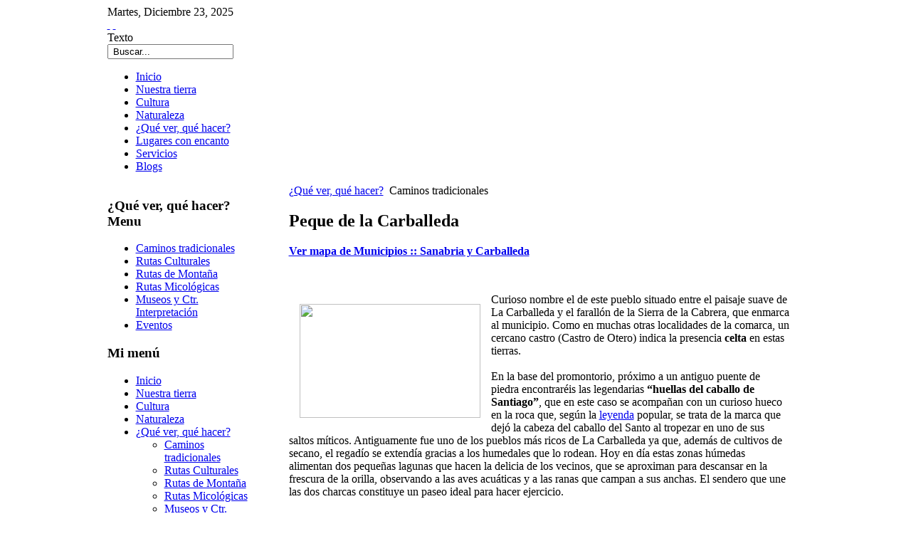

--- FILE ---
content_type: text/html; charset=utf-8
request_url: http://sanabriacarballeda.com/quever/caminos/218-peque?fontstyle=f-larger
body_size: 17458
content:

<!DOCTYPE html PUBLIC "-//W3C//DTD XHTML 1.0 Transitional//EN" "http://www.w3.org/TR/xhtml1/DTD/xhtml1-transitional.dtd">
<html xmlns="http://www.w3.org/1999/xhtml" xml:lang="es-es" lang="es-es" >
	<head>
		  <base href="http://sanabriacarballeda.com/quever/caminos/218-peque" />
  <meta http-equiv="content-type" content="text/html; charset=utf-8" />
  <meta name="robots" content="index, follow" />
  <meta name="keywords" content="Carballeda, Río, Estas, Encuentra, Para, Otero, Castro, Une, Piedra, Vecinos, Cuya, Chopos, Hoy, Dos, Caballo, Municipio, Tierras, Peque, Rivera, Situado, Fotos, Curioso, Aguas, Pueblo, Negro" />
  <meta name="title" content="Peque de la Carballeda" />
  <meta name="author" content="Administrator" />
  <meta name="description" content="Peque de la Carballeda Ver mapa de Municipios :: Sanabria y Carballeda Curioso nombre el de este pueblo situado entre el paisaje suave de La Carbal..." />
  <meta name="generator" content="JoomSEO by Phill Brown (http://www.joomseo.com)" />
  <title>Peque de la Carballeda | www.sanabriacarballeda.com</title>
  <link href="/templates/rt_affinity_j15/favicon.ico" rel="shortcut icon" type="image/x-icon" />
  <link rel="stylesheet" href="/plugins/system/rokbox/themes/light/rokbox-style.css" type="text/css" />
  <link rel="stylesheet" href="/templates/rt_affinity_j15/css/template.css" type="text/css" />
  <link rel="stylesheet" href="/templates/rt_affinity_j15/css/style6.css" type="text/css" />
  <link rel="stylesheet" href="/templates/rt_affinity_j15/css/typography.css" type="text/css" />
  <link rel="stylesheet" href="/templates/rt_affinity_j15/css/extras.css" type="text/css" />
  <link rel="stylesheet" href="/templates/system/css/system.css" type="text/css" />
  <link rel="stylesheet" href="/templates/system/css/general.css" type="text/css" />
  <link rel="stylesheet" href="/modules/mod_rokstories/tmpl/css/rokstories.css" type="text/css" />
  <style type="text/css">
    <!--

	div.wrapper { margin: 0 auto; width: 979px;padding:0;}
	#leftcol { width:210px;padding:0;float:left;}
	#rightcol { width:0px;padding:0;}
	#main-body { width:959px;padding:0;float:left;}
	#maincol { width:704px;padding:0;float:right;}
	#inset-block-left { width:0px;padding:0;}
	#inset-block-right { width:0px;padding:0;}
	#maincontent-block { margin-right:0px;margin-left:0px;}
    -->
  </style>
  <script type="text/javascript" src="/media/system/js/mootools.js"></script>
  <script type="text/javascript" src="/media/system/js/caption.js"></script>
  <script type="text/javascript" src="/plugins/system/rokbox/rokbox.js"></script>
  <script type="text/javascript" src="/plugins/system/rokbox/themes/light/rokbox-config.js"></script>
  <script type="text/javascript" src="/templates/rt_affinity_j15/js/rokfonts.js"></script>
  <script type="text/javascript" src="/templates/rt_affinity_j15/js/rokutils.js"></script>
  <script type="text/javascript" src="/templates/rt_affinity_j15/js/rokutils.inputs.js"></script>
  <script type="text/javascript" src="/templates/rt_affinity_j15/js/roksortable.js"></script>
  <script type="text/javascript" src="/modules/mod_rokstories/tmpl/js/rokstories.js"></script>
  <script type="text/javascript" src="/modules/mod_rokajaxsearch/js/rokajaxsearch.js"></script>
  <script type="text/javascript">
var rokboxPath = '/plugins/system/rokbox/';window.addEvent('domready', function() {
		var modules = ['side-mod','module','moduletable'];
		var header = ['h3'];
		RokBuildSpans(modules, header);
	});InputsExclusion.push('.content_vote','#login-module')var AffinitySettings = {};AffinitySettings.horizontal = {ghost: 1, ghostOpacity: 0.5, radius: 16};AffinitySettings.vertical = {ghost: 1, ghostOpacity: 0.6, radius: 20};AffinitySettings.modules = {ghost: 1, ghostOpacity: 0.6, radius: 16};
		window.addEvent('domready', function() {
			new RokStories('.feature-block', {
				'startElement': 0,
				'thumbsOpacity': 1,
				'mousetype': 'click',
				'autorun': 1,
				'delay': 5000,
				'startWidth': 'auto',
				'layout': 'layout2',
				'linkedImgs': 1,
				'showThumbs': 1,
				'fixedThumb': 1,
				'thumbLeftOffsets': {x: -40, y: -100},
				'thumbRightOffsets': {x: -30, y: -100}
			});
		});window.addEvent((window.webkit) ? 'load' : 'domready', function() {
				window.rokajaxsearch = new RokAjaxSearch({
					'results': 'Resultados',
					'close': '',
					'websearch': 0,
					'blogsearch': 0,
					'imagesearch': 0,
					'videosearch': 0,
					'imagesize': 'MEDIUM',
					'safesearch': 'MODERATE',
					'search': ' Buscar...',
					'readmore': 'Leer más',
					'noresults': ' Sin resultados',
					'advsearch': ' Búsqueda avanzada',
					'page': 'Página',
					'page_of': ' of',
					'searchlink': 'http://sanabriacarballeda.com/index.php?option=com_search&amp;view=search&amp;tmpl=component',
					'advsearchlink': 'http://sanabriacarballeda.com/index.php?option=com_search&amp;view=search',
					'uribase': 'http://sanabriacarballeda.com/',
					'limit': '10',
					'perpage': '3',
					'ordering': 'newest',
					'phrase': 'any',
					'hidedivs': '',
					'includelink': 1,
					'viewall': ' Ver todos los resultados',
					'estimated': ' estimated',
					'showestimated': 1,
					'showpagination': 1,
					'showcategory': 1,
					'showreadmore': 1,
					'showdescription': 1
				});
			});
  </script>
  <script language="JavaScript" type="text/javascript" src="/modules/mod_flashmod/mod_flashmod.js"></script>

			</head>
	<body id="ff-affinity" class="f-large style6 iehandle">
		<!--Begin Top Bar-->
				<div id="top-bar">
			<div class="wrapper">
				<div class="top-bar-padding">
					<div class="topbar-strip">
												<div class="date-block">
							<span class="date1">Martes</span>,
							<span class="date2">Diciembre</span>
							<span class="date3">23</span>,
							<span class="date4">2025</span>
						</div>
																		<div id="accessibility">
							<div id="buttons">
								<a href="http://sanabriacarballeda.com/quever/caminos/218-peque?fontstyle=f-larger" title="Aumentar fuente" class="large"><span class="button png">&nbsp;</span></a>
								<a href="http://sanabriacarballeda.com/quever/caminos/218-peque?fontstyle=f-smaller" title="Disminuir fuente" class="small"><span class="button png">&nbsp;</span></a>
							</div>
							<div class="textsizer-desc">Texto</div>
						</div>
																	</div>
														</div>
			</div>
		</div>
				<!--End Top Bar-->
		<!--Begin Header-->
		<div id="header">
			<div id="header-overlay">
				<div class="wrapper">
										<a href="/" id="logo" class="png"></a>
																<div class=" search:43">
		<div id="searchmod-surround">
			<div class="searchmod-top"></div>
			<div class="searchmod-main">
								<div id="searchmod">
					<div class="module">
						<form name="rokajaxsearch" id="rokajaxsearch" class="light" action="http://sanabriacarballeda.com/" method="get">
<div class="rokajaxsearch">
	<input id="roksearch_search_str" name="searchword" type="text" class="inputbox" value=" Buscar..." />
	<input type="hidden" name="searchphrase" value="any"/>
	<input type="hidden" name="limit" value="" />
	<input type="hidden" name="ordering" value="newest" />
	<input type="hidden" name="view" value="search" />
	<input type="hidden" name="Itemid" value="99999999" />
	<input type="hidden" name="option" value="com_search" />

	
	<div id="roksearch_results"></div>
</div>
<div id="rokajaxsearch_tmp" style="visibility:hidden;display:none;"></div>
</form>					</div>
				</div>
			</div>
		</div>
	</div>
	
									</div>
			</div>
		</div>
		<!--End Header-->
		<div id="page-bg"><div id="page-bg2">
			<div class="wrapper">
				<!--Begin Horizontal Menu-->
								<div id="horiz-menu" class="splitmenu"><div id="horiz-menu2"><div id="horiz-menu3">
									<ul class="menutop" >
			<li class="item1 " >
			<a class="topdaddy link" href="http://sanabriacarballeda.com/"  >
						<span>Inicio</span>
		</a>	
			
</li>	
			<li class="item123 parent " >
			<a class="topdaddy link" href="/tierra"  >
						<span>Nuestra tierra</span>
		</a>	
			
</li>	
			<li class="item130 parent " >
			<a class="topdaddy link" href="/cultura"  >
						<span>Cultura</span>
		</a>	
			
</li>	
			<li class="item140 parent " >
			<a class="topdaddy link" href="/natum"  >
						<span>Naturaleza</span>
		</a>	
			
</li>	
			<li class="item118 parent active " >
			<a class="topdaddy link" href="/quever"  >
						<span>¿Qué ver, qué hacer?</span>
		</a>	
			
</li>	
			<li class="item110 parent " >
			<a class="topdaddy link" href="/lugares-encanto"  >
						<span>Lugares con encanto</span>
		</a>	
			
</li>	
			<li class="item156 " >
			<a class="topdaddy link" href="/separador"  >
						<span>Servicios</span>
		</a>	
			
</li>	
			<li class="item161 " >
			<a class="topdaddy link" href="/dias"  >
						<span>Blogs</span>
		</a>	
			
</li>	
	</ul>
								<div class="clr"></div>
				</div></div></div>
								<!--End Horizontal Menu-->
				<div id="vertical-sort">
				<div id="section-row3" class="section-row"><div id="section-row3-inner">
			<div id="main-body-surround" class="spacer"><div id="main-body" class="spacing">
						<div class="module-light"><div class="body-surround-top"><div class="body-surround-top2"><div class="body-surround-top3"></div></div></div>
	<div class="body-surround"><div class="body-surround2"><div class="body-surround3">
							<div id="main-content"><div id="maincol">
			  						<div class="maincol-padding"><div id="breadcrumbs"><div id="breadcrumbs2"><div id="breadcrumbs3"><a href="/" id="breadcrumbs-home"></a><span class="breadcrumbs pathway">
<a href="/quever" class="pathway">¿Qué ver, qué hacer?</a> <img src="/templates/rt_affinity_j15/images/arrow.png" alt=""  /> <span class="no-link">Caminos tradicionales</span></span>
</div></div></div>
			  							<div class="bodycontent">
											<div class="mainbody-surround">
			   									<div id="maincontent-block">
													<div class="">
	<div id="page" class="full-article">
		
				<div class="article-rel-wrapper">
						<h2 class="contentheading">
				Peque de la Carballeda			</h2>
				 	</div>

		
		
		
		
		
		
		<p style="text-align: left;"><strong><a href="/images/stories/flash/mapaOK.swf" rel="rokbox[700 600]" title="Ver mapa de Municipios :: Sanabria y Carballeda">Ver mapa de Municipios :: Sanabria y Carballeda</a> </strong></p>
<br />
<p><span style="float:left ; margin: 15px;"><img src="/images/stories/rokstories/municipios/Peque001.jpg" border="0" width="254" height="160" /></span></p>
Curioso nombre el de este pueblo situado entre el paisaje suave de La Carballeda y el farallón de la Sierra de la Cabrera, que enmarca al municipio. Como en muchas otras localidades de la comarca, un cercano castro (Castro de Otero) indica la presencia <strong>celta </strong>en estas tierras.<br /><br /> 

En la base del promontorio, próximo a un antiguo puente de piedra encontraréis las legendarias <strong>“huellas del caballo de Santiago”</strong>, que en este caso se acompañan con un curioso hueco en la roca que, según la <a href="/index.php/cultura/patrimonio/cuentos" target="_blank">leyenda</a> popular, se trata de la marca que dejó la cabeza del caballo del Santo al tropezar en uno de sus saltos míticos. Antiguamente fue uno de los pueblos más ricos de La Carballeda ya que, además de cultivos de secano, el regadío se extendía gracias a los humedales que lo rodean. Hoy en día estas zonas húmedas alimentan dos pequeñas lagunas que hacen la delicia de los vecinos, que se aproximan para descansar en la frescura de la orilla, observando a las aves acuáticas y a las ranas que campan a sus anchas. El sendero que une las dos charcas constituye un paseo ideal para hacer ejercicio. <br /><br />Y es que el agua ha sido siempre seña de identidad de Peque: numerosas fuentes y manantiales surgen en los lugares más inesperados y el río de La Rivera une sus aguas allí con el Negro, lo que hizo que en tiempos el municipio llegara a contar con <strong>catorce molinos</strong>. El que hoy queda en pie se encuentra situado en un paraje idílico rodeado de vegetación silvestre, donde una presa de piedra detiene el fluir del río Negro creando un maravilloso estanque de oscuras aguas a cuya superficie se asoman coquetos los humeros y los chopos buscando su reflejo. A modo de <strong>piscina natural</strong>, los vecinos y visitantes disfrutan aquí de una zona de baños envidiable. <span style="float: right; margin-left: 20px;"><a href="/images/stories/galeria/municipios/Peque001.jpg" rel="rokbox[200 180](Lugares)" title="Nuestra tierra :: Municipios"><img class="album" src="/images/stories/vergaleria_p.png" alt="Nuestra tierra :: Municipios" /></a> <a href="/images/stories/galeria/municipios/Peque002.jpg" rel="rokbox[200 180](Lugares)" style="display: none;" title="Nuestra tierra :: Municipios"><img class="album" src="/images/stories/vergaleria_p.png" alt="Nuestra tierra :: Municipios" /></a> <a href="/images/stories/galeria/municipios/Peque003.jpg" rel="rokbox[200 180](Lugares)" style="display: none;" title="Nuestra tierra :: Municipios"><img class="album" src="/images/stories/vergaleria_p.png" alt="Nuestra tierra :: Municipios" /></a> <a href="/images/stories/galeria/municipios/Peque004.jpg" rel="rokbox[200 180](Lugares)" style="display: none;" title="Nuestra tierra :: Municipios"><img class="album" src="/images/stories/vergaleria_p.png" alt="Nuestra tierra :: Municipios" /></a> <a href="/images/stories/galeria/municipios/Peque005.jpg" rel="rokbox[200 180](Lugares)" style="display: none;" title="Nuestra tierra :: Municipios"><img class="album" src="/images/stories/vergaleria_p.png" alt="Nuestra tierra :: Municipios" /></a> <a href="/images/stories/galeria/municipios/Peque006.jpg" rel="rokbox[200 180](Lugares)" style="display: none;" title="Nuestra tierra :: Municipios"><img class="album" src="/images/stories/vergaleria_p.png" alt="Nuestra tierra :: Municipios" /></a> <a href="/images/stories/galeria/municipios/Peque007.jpg" rel="rokbox[200 180](Lugares)" style="display: none;" title="Nuestra tierra :: Municipios"><img class="album" src="/images/stories/vergaleria_p.png" alt="Nuestra tierra :: Municipios" /></a> <a href="/images/stories/galeria/municipios/Peque008.jpg" rel="rokbox[200 180](Lugares)" style="display: none;" title="Nuestra tierra :: Municipios"><img class="album" src="/images/stories/vergaleria_p.png" alt="Nuestra tierra :: Municipios" /></a> <a href="/images/stories/galeria/municipios/Peque009.jpg" rel="rokbox[200 180](Lugares)" style="display: none;" title="Nuestra tierra :: Municipios"><img class="album" src="/images/stories/vergaleria_p.png" alt="Nuestra tierra :: Municipios" /></a> </span><br /><br />En el otro extremo del pueblo, a orillas del río de La Rivera, un área recreativa con mesas y barbacoas os espera a la sombra amable de los chopos. <br /><br />Nos acercamos finalmente a la iglesia en cuya fachada aparece cincelada la figura de un animal que podría ser un lobo, todo un emblema de estas tierras carballesas. ¿Que dónde se encuentra? Bueno, esto es como la rana de la Universidad de Salamanca, tenéis que buscarlo vosotros solitos. <br /><br /><address>Fotos: Isabel Otero (excepto Galería de Fotos nº1)<br /></address>
			</div>
</div>
			   									</div>
												<div class="mainbody-tl"></div><div class="mainbody-tr"></div><div class="mainbody-bl"></div><div class="mainbody-br"></div>
											</div>
			  							</div><div id="mainmodules3" class="spacer w99"><div class="block full">	
		
	<div class=" main4:114">
		<div class="moduletable">
						<div class="module-header"><div class="module-header2"><div class="module-header3"><h3 class="module-title">Mapa caminos tradicionales </h3><div class="module-handle"></div></div></div></div>
						    <script language="JavaScript" type="text/javascript">
      <!-- 
      var MM_contentVersion = 6;
      var plugin = (navigator.mimeTypes && navigator.mimeTypes["application/x-shockwave-flash"]) ? navigator.mimeTypes["application/x-shockwave-flash"].enabledPlugin : 0;
      if ( plugin ) {
        var words = navigator.plugins["Shockwave Flash"].description.split(" ");
        for (var i = 0; i < words.length; ++i) {
          if (isNaN(parseInt(words[i])))
          continue;
          var MM_PluginVersion = words[i]; 
        }
        var MM_FlashCanPlay = MM_PluginVersion >= MM_contentVersion;
      } else if (navigator.userAgent && navigator.userAgent.indexOf("MSIE")>=0 && (navigator.appVersion.indexOf("Win") != -1)) {
        document.write('<SCR' + 'IPT LANGUAGE=VBScript\> \n'); //FS hide this from IE4.5 Mac by splitting the tag
        document.write('on error resume next \n');
        document.write('MM_FlashCanPlay = ( IsObject(CreateObject("ShockwaveFlash.ShockwaveFlash." & MM_contentVersion)))\n');
        document.write('</SCR' + 'IPT\> \n');
      }
      if ( MM_FlashCanPlay ) {
        AC_FL_RunContent('codebase','http://download.macromedia.com/pub/shockwave/cabs/flash/swflash.cab#version=8.0.22.0','width','700','height','500','src','/images/stories/flash/mapa_caminos4.swf','quality','high','wmode','transparent','pluginspage','http://www.macromedia.com/go/getflashplayer','movie','/images/stories/flash/mapa_caminos4.swf');      } else {
        document.write('');
      }
    //-->
    </script>
    <noscript><object classid="clsid:D27CDB6E-AE6D-11cf-96B8-444553540000" codebase="http://download.macromedia.com/pub/shockwave/cabs/flash/swflash.cab#version=8.0.22.0" width="700" height="500"> <param name="movie" value="/images/stories/flash/mapa_caminos4.swf"/> <param name="quality" value="high" /> <param name="wmode" value="transparent" /><embed src="/images/stories/flash/mapa_caminos4.swf" quality="high" pluginspage="http://www.macromedia.com/go/getflashplayer" type="application/x-shockwave-flash" width="700" height="500" wmode="transparent"></embed></object></noscript>		</div>
	</div>
		
		
	<div class=" main4:130">
		<div class="moduletable">
						<div class="module-header"><div class="module-header2"><div class="module-header3"><h3 class="module-title">Te puede interesar.... </h3><div class="module-handle"></div></div></div></div>
						<ul class="relateditems">
<li>
	<a href="/quever/caminos/119-perota">
				Camino de la Perota en Peque de la Carballeda</a>
</li>
<li>
	<a href="/quever/caminos/134-presa">
				Camino de la Presa del Caño. Peque</a>
</li>
</ul>		</div>
	</div>
	</div>
										</div>
			  						</div>
			  					</div>    
							</div>
									<div id="leftcol">
					                	<div id="leftcol-bg">				<div class=" left:0">
					<div class="side-mod">
						<div class="module-header"><div class="module-header2"><div class="module-header3"><h3 class="module-title">¿Qué ver, qué hacer? Menu</h3></div></div></div>
						<div class="module">
							<ul class="menu" >
			<li class="item119 active  coltop" id="current">
			<a class="link" href="/quever/caminos"  >
						<span>Caminos tradicionales</span>
		</a>	
			
</li>	
			<li class="item120 parent " >
			<a class="link" href="/quever/culturales"  >
						<span>Rutas Culturales</span>
		</a>	
			
</li>	
			<li class="item126 " >
			<a class="link" href="/quever/montana"  >
						<span>Rutas de Montaña</span>
		</a>	
			
</li>	
			<li class="item127 " >
			<a class="link" href="/quever/micol"  >
						<span>Rutas Micológicas</span>
		</a>	
			
</li>	
			<li class="item128 " >
			<a class="link" href="/quever/museos"  >
						<span>Museos y Ctr. Interpretación</span>
		</a>	
			
</li>	
			<li class="item129 " >
			<a class="link" href="/quever/eventos"  >
						<span>Eventos</span>
		</a>	
			
</li>	
	</ul>
						</div>
					</div>
				</div>
	    		
		
	<div class="_menu left:105">
		<div class="side-mod">
						<div class="module-header"><div class="module-header2"><div class="module-header3"><h3 class="module-title">Mi menú</h3></div></div></div>
						<div class="module">
				<ul class="menu"><li class="item1"><a href="http://sanabriacarballeda.com/"><span>Inicio</span></a></li><li class="parent  item123"><a href="/tierra" class="topdaddy"><span>Nuestra tierra</span></a></li><li class="parent  item130"><a href="/cultura" class="topdaddy"><span>Cultura</span></a></li><li class="parent  item140"><a href="/natum" class="topdaddy"><span>Naturaleza</span></a></li><li class="parent  active item118"><a href="/quever" class="topdaddy"><span>¿Qué ver, qué hacer?</span></a><ul><li id="current" class="active item119"><a href="/quever/caminos"><span>Caminos tradicionales</span></a></li><li class="parent item120"><a href="/quever/culturales" class="daddy"><span>Rutas Culturales</span></a></li><li class="item126"><a href="/quever/montana"><span>Rutas de Montaña</span></a></li><li class="item127"><a href="/quever/micol"><span>Rutas Micológicas</span></a></li><li class="item128"><a href="/quever/museos"><span>Museos y Ctr. Interpretación</span></a></li><li class="item129"><a href="/quever/eventos"><span>Eventos</span></a></li></ul></li><li class="parent  item110"><a href="/lugares-encanto" class="topdaddy"><span>Lugares con encanto</span></a></li><li class="item156"><a href="/separador"><span>Servicios</span></a></li><li class="item161"><a href="https://sanabriacarballeda.com/dias"><span>Blogs</span></a></li></ul>			</div>
		</div>
	</div>
	
					                	</div>
									</div></div></div></div><div class="body-surround-bottom"><div class="body-surround-bottom2"><div class="body-surround-bottom3"></div></div></div>
					</div>
					<div class="move-handle"></div>
				</div></div></div><div class="row-handle png" style="display: none;"></div></div><div id="section-row4" class="section-row">
			<div id="bottom-main">
				<div id="mainmodules4" class="spacer">
						<div class="block full" style="width: 959px;">
							<div class="module-light">
								<div id="row4-block1" class="row"><div class="move-handle"></div><div class="body-surround-top"><div class="body-surround-top2"><div class="body-surround-top3"></div></div></div>
	<div class="body-surround"><div class="body-surround2"><div class="body-surround3">	
		
	<div class="flush user4:112">
		<div class="moduletable">
						
<script type="text/javascript">
    RokStoriesImage.push('/images/stories/rokstories/ver/pueblaherre003.jpg');
		RokStoriesLinks.push('/quever/caminos/173-herrerias');
	    RokStoriesImage.push('/images/stories/rokstories/ver/Fresnoburro00006.jpg');
		RokStoriesLinks.push('/quever/caminos/167-burro');
	    RokStoriesImage.push('/images/stories/rokstories/ver/cobredillo00006.jpg');
		RokStoriesLinks.push('/quever/caminos/166-cobreros');
	    RokStoriesImage.push('/images/stories/rokstories/ver/pueblapuente002.jpg');
		RokStoriesLinks.push('/quever/caminos/165-puente');
	    RokStoriesImage.push('/images/stories/rokstories/ver/Chaguatriufe00002.jpg');
		RokStoriesLinks.push('/quever/caminos/164-castellanos');
	    RokStoriesImage.push('/images/stories/rokstories/ver/sotilimia003.jpg');
		RokStoriesLinks.push('/quever/caminos/163-sotillo');
	    RokStoriesImage.push('/images/stories/rokstories/ver/ptegalende00004.jpg');
		RokStoriesLinks.push('/quever/caminos/162-puente');
	    RokStoriesImage.push('/images/stories/rokstories/ver/otersubida00006.jpg');
		RokStoriesLinks.push('/quever/caminos/161-muelo');
	    RokStoriesImage.push('/images/stories/rokstories/ver/Fresnomoro00001.jpg');
		RokStoriesLinks.push('/quever/caminos/160-cama');
	    RokStoriesImage.push('/images/stories/rokstories/ver/requejorio003.jpg');
		RokStoriesLinks.push('/quever/caminos/159-rquejo');
	    RokStoriesImage.push('/images/stories/rokstories/ver/oteralrededor00006.jpg');
		RokStoriesLinks.push('/quever/caminos/158-muelo');
	    RokStoriesImage.push('/images/stories/rokstories/ver/hermicastan00002.jpg');
		RokStoriesLinks.push('/quever/caminos/157-castanos');
	    RokStoriesImage.push('/images/stories/rokstories/ver/galpedraz00003.jpg');
		RokStoriesLinks.push('/quever/caminos/156-pedrazales');
	    RokStoriesImage.push('/images/stories/rokstories/ver/muelaguas00001.jpg');
		RokStoriesLinks.push('/quever/caminos/155-aguas');
	    RokStoriesImage.push('/images/stories/rokstories/ver/Barjacurro00005.jpg');
		RokStoriesLinks.push('/quever/caminos/154-curro');
	    RokStoriesImage.push('/images/stories/rokstories/ver/muelario00001.jpg');
		RokStoriesLinks.push('/quever/caminos/153-molinos');
	    RokStoriesImage.push('/images/stories/rokstories/ver/cubofurada004.jpg');
		RokStoriesLinks.push('/quever/caminos/152-furada');
	    RokStoriesImage.push('/images/stories/rokstories/ver/sejasdornillas006.jpg');
		RokStoriesLinks.push('/quever/caminos/151-dormillas');
	    RokStoriesImage.push('/images/stories/rokstories/ver/villapelayo001.jpg');
		RokStoriesLinks.push('/quever/caminos/150-pelayo');
	    RokStoriesImage.push('/images/stories/rokstories/ver/Ferreracasta7.jpg');
		RokStoriesLinks.push('/quever/caminos/149-castanos');
	    RokStoriesImage.push('/images/stories/rokstories/ver/villardearroyo004.jpg');
		RokStoriesLinks.push('/quever/caminos/148-ciervas');
	    RokStoriesImage.push('/images/stories/rokstories/ver/villapias003.jpg');
		RokStoriesLinks.push('/quever/caminos/147-pias');
	    RokStoriesImage.push('/images/stories/rokstories/ver/portocancelos002.jpg');
		RokStoriesLinks.push('/quever/caminos/146-cancelos');
	    RokStoriesImage.push('/images/stories/rokstories/ver/villardeembalse003.jpg');
		RokStoriesLinks.push('/quever/caminos/145-villardeciervos');
	    RokStoriesImage.push('/images/stories/rokstories/ver/palaciosvime001.jpg');
		RokStoriesLinks.push('/quever/caminos/144-pisones');
	    RokStoriesImage.push('/images/stories/rokstories/ver/robledasjuan001.jpg');
		RokStoriesLinks.push('/quever/caminos/143-cervantes');
	    RokStoriesImage.push('/images/stories/rokstories/ver/vadosciprian003.jpg');
		RokStoriesLinks.push('/quever/caminos/142-vados');
	    RokStoriesImage.push('/images/stories/rokstories/ver/lubiacib00001.jpg');
		RokStoriesLinks.push('/quever/caminos/141-aciberos');
	    RokStoriesImage.push('/images/stories/rokstories/ver/cerdicolmen00004.jpg');
		RokStoriesLinks.push('/quever/caminos/140-cerdillo');
	    RokStoriesImage.push('/images/stories/rokstories/ver/rozasvilla001.jpg');
		RokStoriesLinks.push('/quever/caminos/139-villarino');
	    RokStoriesImage.push('/images/stories/rokstories/ver/rihonorraya001.jpg');
		RokStoriesLinks.push('/quever/caminos/138-raya');
	    RokStoriesImage.push('/images/stories/rokstories/ver/pequeacebral003.jpg');
		RokStoriesLinks.push('/quever/caminos/137-acebral');
	    RokStoriesImage.push('/images/stories/rokstories/ver/rosinosmora002.jpg');
		RokStoriesLinks.push('/quever/caminos/136-mora');
	    RokStoriesImage.push('/images/stories/rokstories/ver/cernalosera00003.jpg');
		RokStoriesLinks.push('/quever/caminos/135-losera');
	    RokStoriesImage.push('/images/stories/rokstories/ver/pequepresa003.jpg');
		RokStoriesLinks.push('/quever/caminos/134-presa');
	    RokStoriesImage.push('/images/stories/rokstories/ver/justcarrizR00006.jpg');
		RokStoriesLinks.push('/quever/caminos/133-refugio');
	    RokStoriesImage.push('/images/stories/rokstories/ver/Astuentrepenas00005.jpg');
		RokStoriesLinks.push('/quever/caminos/132-entrepenas');
	    RokStoriesImage.push('/images/stories/rokstories/ver/justcarriz00006.jpg');
		RokStoriesLinks.push('/quever/caminos/131-carrizoso');
	    RokStoriesImage.push('/images/stories/rokstories/ver/corralones00001.jpg');
		RokStoriesLinks.push('/quever/caminos/130-corralones');
	    RokStoriesImage.push('/images/stories/rokstories/ver/dornigramedo00001.jpg');
		RokStoriesLinks.push('/quever/caminos/129-dornillas');
	    RokStoriesImage.push('/images/stories/rokstories/ver/lansemora00001.jpg');
		RokStoriesLinks.push('/quever/caminos/128-lanseros');
	    RokStoriesImage.push('/images/stories/rokstories/ver/rioconanta001.jpg');
		RokStoriesLinks.push('/quever/caminos/127-rioconejos');
	    RokStoriesImage.push('/images/stories/rokstories/ver/molezuelas00004.jpg');
		RokStoriesLinks.push('/quever/caminos/126-molezuelas');
	    RokStoriesImage.push('/images/stories/rokstories/ver/pueblapedralba1.jpg');
		RokStoriesLinks.push('/quever/caminos/125-santiagolobeznos');
	    RokStoriesImage.push('/images/stories/rokstories/ver/mames4.jpg');
		RokStoriesLinks.push('/quever/caminos/124-mames');
	    RokStoriesImage.push('/images/stories/rokstories/ver/codesal4.jpg');
		RokStoriesLinks.push('/quever/caminos/123-codesal');
	    RokStoriesImage.push('/images/stories/rokstories/ver/castromil1.jpg');
		RokStoriesLinks.push('/quever/caminos/122-castromil');
	    RokStoriesImage.push('/images/stories/rokstories/ver/rionegroembalse4.jpg');
		RokStoriesLinks.push('/quever/caminos/121-embalserionegro');
	    RokStoriesImage.push('/images/stories/rokstories/ver/perolta6.jpg');
		RokStoriesLinks.push('/quever/caminos/119-perota');
	    RokStoriesImage.push('/images/stories/rokstories/ver/chanos3.jpg');
		RokStoriesLinks.push('/quever/caminos/117-chanos');
	</script>
<div class="rokstories-layout2">
	<div class="feature-block">
		<div class="image-container" style="float: left">
			<div class="image-full"></div>
			<div class="image-small">
			    			    <img src="/images/stories/rokstories/ver/pueblaherre003_thumb.jpg" class="feature-sub" alt="image" />
							    <img src="/images/stories/rokstories/ver/Fresnoburro00006_thumb.jpg" class="feature-sub" alt="image" />
							    <img src="/images/stories/rokstories/ver/cobredillo00006_thumb.jpg" class="feature-sub" alt="image" />
							    <img src="/images/stories/rokstories/ver/pueblapuente002_thumb.jpg" class="feature-sub" alt="image" />
							    <img src="/images/stories/rokstories/ver/Chaguatriufe00002_thumb.jpg" class="feature-sub" alt="image" />
							    <img src="/images/stories/rokstories/ver/sotilimia003_thumb.jpg" class="feature-sub" alt="image" />
							    <img src="/images/stories/rokstories/ver/ptegalende00004_thumb.jpg" class="feature-sub" alt="image" />
							    <img src="/images/stories/rokstories/ver/otersubida00006_thumb.jpg" class="feature-sub" alt="image" />
							    <img src="/images/stories/rokstories/ver/Fresnomoro00001_thumb.jpg" class="feature-sub" alt="image" />
							    <img src="/images/stories/rokstories/ver/requejorio003_thumb.jpg" class="feature-sub" alt="image" />
							    <img src="/images/stories/rokstories/ver/oteralrededor00006_thumb.jpg" class="feature-sub" alt="image" />
							    <img src="/images/stories/rokstories/ver/hermicastan00002_thumb.jpg" class="feature-sub" alt="image" />
							    <img src="/images/stories/rokstories/ver/galpedraz00003_thumb.jpg" class="feature-sub" alt="image" />
							    <img src="/images/stories/rokstories/ver/muelaguas00001_thumb.jpg" class="feature-sub" alt="image" />
							    <img src="/images/stories/rokstories/ver/Barjacurro00005_thumb.jpg" class="feature-sub" alt="image" />
							    <img src="/images/stories/rokstories/ver/muelario00001_thumb.jpg" class="feature-sub" alt="image" />
							    <img src="/images/stories/rokstories/ver/cubofurada004_thumb.jpg" class="feature-sub" alt="image" />
							    <img src="/images/stories/rokstories/ver/sejasdornillas006_thumb.jpg" class="feature-sub" alt="image" />
							    <img src="/images/stories/rokstories/ver/villapelayo001_thumb.jpg" class="feature-sub" alt="image" />
							    <img src="/images/stories/rokstories/ver/Ferreracasta7_thumb.jpg" class="feature-sub" alt="image" />
							    <img src="/images/stories/rokstories/ver/villardearroyo004_thumb.jpg" class="feature-sub" alt="image" />
							    <img src="/images/stories/rokstories/ver/villapias003_thumb.jpg" class="feature-sub" alt="image" />
							    <img src="/images/stories/rokstories/ver/portocancelos002_thumb.jpg" class="feature-sub" alt="image" />
							    <img src="/images/stories/rokstories/ver/villardeembalse003_thumb.jpg" class="feature-sub" alt="image" />
							    <img src="/images/stories/rokstories/ver/palaciosvime001_thumb.jpg" class="feature-sub" alt="image" />
							    <img src="/images/stories/rokstories/ver/robledasjuan001_thumb.jpg" class="feature-sub" alt="image" />
							    <img src="/images/stories/rokstories/ver/vadosciprian003_thumb.jpg" class="feature-sub" alt="image" />
							    <img src="/images/stories/rokstories/ver/lubiacib00001_thumb.jpg" class="feature-sub" alt="image" />
							    <img src="/images/stories/rokstories/ver/cerdicolmen00004_thumb.jpg" class="feature-sub" alt="image" />
							    <img src="/images/stories/rokstories/ver/rozasvilla001_thumb.jpg" class="feature-sub" alt="image" />
							    <img src="/images/stories/rokstories/ver/rihonorraya001_thumb.jpg" class="feature-sub" alt="image" />
							    <img src="/images/stories/rokstories/ver/pequeacebral003_thumb.jpg" class="feature-sub" alt="image" />
							    <img src="/images/stories/rokstories/ver/rosinosmora002_thumb.jpg" class="feature-sub" alt="image" />
							    <img src="/images/stories/rokstories/ver/cernalosera00003_thumb.jpg" class="feature-sub" alt="image" />
							    <img src="/images/stories/rokstories/ver/pequepresa003_thumb.jpg" class="feature-sub" alt="image" />
							    <img src="/images/stories/rokstories/ver/justcarrizR00006_thumb.jpg" class="feature-sub" alt="image" />
							    <img src="/images/stories/rokstories/ver/Astuentrepenas00005_thumb.jpg" class="feature-sub" alt="image" />
							    <img src="/images/stories/rokstories/ver/justcarriz00006_thumb.jpg" class="feature-sub" alt="image" />
							    <img src="/images/stories/rokstories/ver/corralones00001_thumb.jpg" class="feature-sub" alt="image" />
							    <img src="/images/stories/rokstories/ver/dornigramedo00001_thumb.jpg" class="feature-sub" alt="image" />
							    <img src="/images/stories/rokstories/ver/lansemora00001_thumb.jpg" class="feature-sub" alt="image" />
							    <img src="/images/stories/rokstories/ver/rioconanta001_thumb.jpg" class="feature-sub" alt="image" />
							    <img src="/images/stories/rokstories/ver/molezuelas00004_thumb.jpg" class="feature-sub" alt="image" />
							    <img src="/images/stories/rokstories/ver/pueblapedralba1_thumb.jpg" class="feature-sub" alt="image" />
							    <img src="/images/stories/rokstories/ver/mames4_thumb.jpg" class="feature-sub" alt="image" />
							    <img src="/images/stories/rokstories/ver/codesal4_thumb.jpg" class="feature-sub" alt="image" />
							    <img src="/images/stories/rokstories/ver/castromil1_thumb.jpg" class="feature-sub" alt="image" />
							    <img src="/images/stories/rokstories/ver/rionegroembalse4_thumb.jpg" class="feature-sub" alt="image" />
							    <img src="/images/stories/rokstories/ver/perolta6_thumb.jpg" class="feature-sub" alt="image" />
							    <img src="/images/stories/rokstories/ver/chanos3_thumb.jpg" class="feature-sub" alt="image" />
							</div>
							<div class="feature-block-tl"></div>
				<div class="feature-block-tr"></div>
				<div class="feature-block-bl"></div>
				<div class="feature-block-br"></div>
				<div class="feature-arrow-r"></div>
				<div class="feature-arrow-l"></div>
				
				<div class="labels-title">
																																																																																																																																																																																																																																																																																																																																																																																																																																																																																																																																																																															</div>
					</div>
		<div class="desc-container">
		    	        
			<div class="description feature-pad">
									<span class="feature-title">Camino de las Herrerías. Puebla de Sanabria</span>
											
									<span class="feature-desc"><a href="/images/stories/flash/mapa_caminos4.swf" rel="rokbox[700 600]" title="Clic sobre el municipio para ver sus caminos :: Selecione un camino para ver en detalle ">Ver mapa de Municipios :: Caminos tradicionales </a> 
<br />
<a href="/index.php/quever/caminos/173-herrerias" title="Ver camino"></a>
Sencilla ruta en las inmediaciones de Puebla de Sanabria, ideal en otoño para los amantes de la micología.<br />
</span>
						    
									<div class="clr"></div><div class="readon-wrap1"><div class="readon1-l"></div><a href="/quever/caminos/173-herrerias" class="readon-main"><span class="readon1-m"><span class="readon1-r">Leer toda la historia</span></span></a></div><div class="clr"></div>
							</div>
	        	        
			<div class="description feature-pad">
									<span class="feature-title">Camino tradicional del Castro del Burro</span>
											
									<span class="feature-desc"><a href="/images/stories/flash/mapa_caminos4.swf" rel="rokbox[700 600]" title="Clic sobre el municipio para ver sus caminos :: Selecione un camino para ver en detalle ">Ver mapa de Municipios :: Caminos tradicionales </a> 
<br />
<a href="/index.php/quever/caminos/167-burro" title="Ver camino"></a>
Este es un precioso paseo para realizar con niños: prácticamente sin desnivel y de corto recorrido. En otoño y primavera el bosque os regalará sus mejores colores y si vais en un día cálido de verano, poco antes de llegar al castro os encontraréis con una pequeña playa sobre el embalse en la que pegaros un chapuzón.<br />
</span>
						    
									<div class="clr"></div><div class="readon-wrap1"><div class="readon1-l"></div><a href="/quever/caminos/167-burro" class="readon-main"><span class="readon1-m"><span class="readon1-r">Leer toda la historia</span></span></a></div><div class="clr"></div>
							</div>
	        	        
			<div class="description feature-pad">
									<span class="feature-title">Cobreros - Avedillo - Sta. Colomba - San Miguel</span>
											
									<span class="feature-desc"><a href="/images/stories/flash/mapa_caminos4.swf" rel="rokbox[700 600]" title="Clic sobre el municipio para ver sus caminos :: Selecione un camino para ver en detalle ">Ver mapa de Municipios :: Caminos tradicionales </a> 
<br />
<a href="/index.php/quever/caminos/166-cobreros" title="Ver camino"></a>
Camino entre distintos pueblos del municipio de Cobreros, situados en el entorno del arroyo de la Mondeira. Robledales, vegetación de ribera y posibilidad de encuentros con corzos, cigüeñas, etc.<br />
</span>
						    
									<div class="clr"></div><div class="readon-wrap1"><div class="readon1-l"></div><a href="/quever/caminos/166-cobreros" class="readon-main"><span class="readon1-m"><span class="readon1-r">Leer toda la historia</span></span></a></div><div class="clr"></div>
							</div>
	        	        
			<div class="description feature-pad">
									<span class="feature-title">El Puente - Puebla de Sanabria</span>
											
									<span class="feature-desc"><a href="/images/stories/flash/mapa_caminos4.swf" rel="rokbox[700 600]" title="Clic sobre el municipio para ver sus caminos :: Selecione un camino para ver en detalle ">Ver mapa de Municipios :: Caminos tradicionales </a> 
<br />
<a href="/index.php/quever/caminos/165-puente" title="Ver camino"></a>
Caminante no hay camino, se hace camino al andar. Preciosos versos, ¿verdad? Pues vamos a ponerlos en práctica. La ruta que os proponemos une el Puente con Puebla de Sanabria, un camino usado tradicionalmente para ir al mercado y que separaremos en dos trayectos de distinta dificultad que se unen en Puebla.<br />
</span>
						    
									<div class="clr"></div><div class="readon-wrap1"><div class="readon1-l"></div><a href="/quever/caminos/165-puente" class="readon-main"><span class="readon1-m"><span class="readon1-r">Leer toda la historia</span></span></a></div><div class="clr"></div>
							</div>
	        	        
			<div class="description feature-pad">
									<span class="feature-title">Castellanos - Chaguaceda - Triufé</span>
											
									<span class="feature-desc"><a href="/images/stories/flash/mapa_caminos4.swf" rel="rokbox[700 600]" title="Clic sobre el municipio para ver sus caminos :: Selecione un camino para ver en detalle ">Ver mapa de Municipios :: Caminos tradicionales </a> 
<br />
<a href="/index.php/quever/caminos/164-castellanos" title="Ver camino"></a>
Esta es una ruta de relieve suave, fácil de recorrer y además cuenta con un aliciente especial: aproximadamente a mitad del camino encontraremos un área recreativa en el monte con bancos, mesas y una espectacular piscina construida en piedra y alimentada por el agua del cercano arroyo Manzanal; ideal para descansar, merendar y darse un delicioso baño en plena naturaleza.<br />
</span>
						    
									<div class="clr"></div><div class="readon-wrap1"><div class="readon1-l"></div><a href="/quever/caminos/164-castellanos" class="readon-main"><span class="readon1-m"><span class="readon1-r">Leer toda la historia</span></span></a></div><div class="clr"></div>
							</div>
	        	        
			<div class="description feature-pad">
									<span class="feature-title">Sotillo - Limianos - Cordel - San Román</span>
											
									<span class="feature-desc"><a href="/images/stories/flash/mapa_caminos4.swf" rel="rokbox[700 600]" title="Clic sobre el municipio para ver sus caminos :: Selecione un camino para ver en detalle ">Ver mapa de Municipios :: Caminos tradicionales </a> 
<br />
<a href="/index.php/quever/caminos/163-sotillo" title="Ver camino"></a>
Amable camino entre distintos pueblos del Valle del Truchas, con abundante arbolado y verdes prados. Nos permite admirar muestras de arquitectura tradicional, sendas históricas como el Cordel Sanabrés y árboles monumentales como el castaño de San Román.<br />
</span>
						    
									<div class="clr"></div><div class="readon-wrap1"><div class="readon1-l"></div><a href="/quever/caminos/163-sotillo" class="readon-main"><span class="readon1-m"><span class="readon1-r">Leer toda la historia</span></span></a></div><div class="clr"></div>
							</div>
	        	        
			<div class="description feature-pad">
									<span class="feature-title">El Puente - Galende - Rabanillo - Casa del parque</span>
											
									<span class="feature-desc"><a href="/images/stories/flash/mapa_caminos4.swf" rel="rokbox[700 600]" title="Clic sobre el municipio para ver sus caminos :: Selecione un camino para ver en detalle ">Ver mapa de Municipios :: Caminos tradicionales </a> 
<br />
<a href="/index.php/quever/caminos/162-puente" title="Ver camino"></a>
Itinerario entre distintos pueblos del municipio de Galende, con la posibilidad de elegir variaciones para adaptar el camino a nuestro gusto.<br />
</span>
						    
									<div class="clr"></div><div class="readon-wrap1"><div class="readon1-l"></div><a href="/quever/caminos/162-puente" class="readon-main"><span class="readon1-m"><span class="readon1-r">Leer toda la historia</span></span></a></div><div class="clr"></div>
							</div>
	        	        
			<div class="description feature-pad">
									<span class="feature-title">Subida al Muelo de Otero de Bodas</span>
											
									<span class="feature-desc"><a href="/images/stories/flash/mapa_caminos4.swf" rel="rokbox[700 600]" title="Clic sobre el municipio para ver sus caminos :: Selecione un camino para ver en detalle ">Ver mapa de Municipios :: Caminos tradicionales </a> 
<br />
<a href="/index.php/quever/caminos/161-muelo" title="Ver camino"></a>
Ascensión a una atalaya natural desde la que se divisan la Sierra de la Culebra, el noroeste de la comarca de La Carballeda y el paisaje suave y cultivado de Los Valles de Benavente. La mala noticia de esta ruta es que es bastante empinada pero se compensa con las buenas: la ascensión es corta (1,5 km.), el camino casi hasta la cima es ancho y bien marcado, en las peñas de la cumbre os encontraréis con un petroglifo de probable origen celta y finalmente las vistas desde arriba son magníficas.<br />
</span>
						    
									<div class="clr"></div><div class="readon-wrap1"><div class="readon1-l"></div><a href="/quever/caminos/161-muelo" class="readon-main"><span class="readon1-m"><span class="readon1-r">Leer toda la historia</span></span></a></div><div class="clr"></div>
							</div>
	        	        
			<div class="description feature-pad">
									<span class="feature-title">La Cama de los Moros en Fresno de la Carballeda</span>
											
									<span class="feature-desc"><a href="/images/stories/flash/mapa_caminos4.swf" rel="rokbox[700 600]" title="Clic sobre el municipio para ver sus caminos :: Selecione un camino para ver en detalle ">Ver mapa de Municipios :: Caminos tradicionales </a> 
<br />
<a href="/index.php/quever/caminos/160-cama" title="Ver camino"></a>
Esta es una ruta cortita, completamente llana y perfecta para ir en familia. El camino discurre por una pradera salpicada de brezos, jaras y robles, pudiendo contemplar a nuestra izquierda la Sierra de la Culebra y a la derecha, más lejana, la de La Cabrera, que nos separa de la provincia de León. Lo mejor de la ruta, la sorpresa, se queda para el final.<br />
</span>
						    
									<div class="clr"></div><div class="readon-wrap1"><div class="readon1-l"></div><a href="/quever/caminos/160-cama" class="readon-main"><span class="readon1-m"><span class="readon1-r">Leer toda la historia</span></span></a></div><div class="clr"></div>
							</div>
	        	        
			<div class="description feature-pad">
									<span class="feature-title">Paseo por el río en Requejo</span>
											
									<span class="feature-desc"><a href="/images/stories/flash/mapa_caminos4.swf" rel="rokbox[700 600]" title="Clic sobre el municipio para ver sus caminos :: Selecione un camino para ver en detalle ">Ver mapa de Municipios :: Caminos tradicionales </a> 
<br />
<a href="/index.php/quever/caminos/159-rquejo" title="Ver camino"></a>
Nuestro paseo se inicia en el área recreativa de Requejo. Tendremos que cruzar el río Castro dejándolo a mano izquierda. Nuestros compañeros de viaje serán el rumor del agua, el canto de los pájaros y el sonido de las hojas mecidas por el viento.
 
</span>
						    
									<div class="clr"></div><div class="readon-wrap1"><div class="readon1-l"></div><a href="/quever/caminos/159-rquejo" class="readon-main"><span class="readon1-m"><span class="readon1-r">Leer toda la historia</span></span></a></div><div class="clr"></div>
							</div>
	        	        
			<div class="description feature-pad">
									<span class="feature-title">Alrededor del Muelo</span>
											
									<span class="feature-desc"><a href="/images/stories/flash/mapa_caminos4.swf" rel="rokbox[700 600]" title="Clic sobre el municipio para ver sus caminos :: Selecione un camino para ver en detalle ">Ver mapa de Municipios :: Caminos tradicionales </a> 
<br />
<a href="/index.php/quever/caminos/158-muelo" title="Ver camino"></a>
Ruta prácticamente llana que rodea el Muelo de Otero de Bodas por su base, de muy fácil recorrido.
 
</span>
						    
									<div class="clr"></div><div class="readon-wrap1"><div class="readon1-l"></div><a href="/quever/caminos/158-muelo" class="readon-main"><span class="readon1-m"><span class="readon1-r">Leer toda la historia</span></span></a></div><div class="clr"></div>
							</div>
	        	        
			<div class="description feature-pad">
									<span class="feature-title">Camino de los Castaños y Prados de Hermisende</span>
											
									<span class="feature-desc"><a href="/images/stories/flash/mapa_caminos4.swf" rel="rokbox[700 600]" title="Clic sobre el municipio para ver sus caminos :: Selecione un camino para ver en detalle ">Ver mapa de Municipios :: Caminos tradicionales </a> 
<br />
<a href="/index.php/quever/caminos/157-castanos" title="Ver camino"></a>
Camino tradicional de acceso a tierras de labor, prados y sotos de castaños, centenarios como iglesias románicas y auténticos monumentos de la naturaleza. Esta ruta, a pesar de estar situada en una zona montañosa, es sencilla de realizar y nos proporciona paisajes de monte y de valle, de bosque y pradera sencillamente impresionantes, como impresionantes son los castaños que le dan nombre.
 
</span>
						    
									<div class="clr"></div><div class="readon-wrap1"><div class="readon1-l"></div><a href="/quever/caminos/157-castanos" class="readon-main"><span class="readon1-m"><span class="readon1-r">Leer toda la historia</span></span></a></div><div class="clr"></div>
							</div>
	        	        
			<div class="description feature-pad">
									<span class="feature-title">Camino de Galende - Pedrazales - Trefacio</span>
											
									<span class="feature-desc"><a href="/images/stories/flash/mapa_caminos4.swf" rel="rokbox[700 600]" title="Clic sobre el municipio para ver sus caminos :: Selecione un camino para ver en detalle ">Ver mapa de Municipios :: Caminos tradicionales </a> 
<br />
<a href="/index.php/quever/caminos/156-pedrazales" title="Ver camino"></a>
Antiguos caminos por los municipios vecinos de Galende y Trefacio, de los que Kruger llamaba "naturales". Su escasa dificultad pone al alcance de todos, los paisajes del entorno del río Tera y del Trefacio.
 
</span>
						    
									<div class="clr"></div><div class="readon-wrap1"><div class="readon1-l"></div><a href="/quever/caminos/156-pedrazales" class="readon-main"><span class="readon1-m"><span class="readon1-r">Leer toda la historia</span></span></a></div><div class="clr"></div>
							</div>
	        	        
			<div class="description feature-pad">
									<span class="feature-title">Camino de Aguas Blancas en Muelas de los Caballeros</span>
											
									<span class="feature-desc"><a href="/images/stories/flash/mapa_caminos4.swf" rel="rokbox[700 600]" title="Clic sobre el municipio para ver sus caminos :: Selecione un camino para ver en detalle ">Ver mapa de Municipios :: Caminos tradicionales </a> 
<br />
<a href="/index.php/quever/caminos/155-aguas" title="Ver camino"></a>
Teniendo en cuenta que nos vamos a adentrar en la Sierra de Velilla, en pleno macizo de La Cabrera, podría suponerse que nos enfrentamos a una ruta dura, con grandes pendientes, pero nada más lejos de la realidad. En su mayor parte es llana, y perfectamente transitable y si tenéis dudas ante las posibles ramificaciones de caminos que puedan salir al paso seguid siempre la senda más despejada.
 
</span>
						    
									<div class="clr"></div><div class="readon-wrap1"><div class="readon1-l"></div><a href="/quever/caminos/155-aguas" class="readon-main"><span class="readon1-m"><span class="readon1-r">Leer toda la historia</span></span></a></div><div class="clr"></div>
							</div>
	        	        
			<div class="description feature-pad">
									<span class="feature-title">Curro de los Lobos de Barjacoba</span>
											
									<span class="feature-desc"><a href="/images/stories/flash/mapa_caminos4.swf" rel="rokbox[700 600]" title="Clic sobre el municipio para ver sus caminos :: Selecione un camino para ver en detalle ">Ver mapa de Municipios :: Caminos tradicionales </a> 
<br />
<a href="/index.php/quever/caminos/154-curro" title="Ver camino"></a>
Con la excusa de conocer el Curro de los Lobos, agradable paseo por la sierra limítrofe con Galicia en torno al pueblo de Barjacoba y su hermoso valle.
 
</span>
						    
									<div class="clr"></div><div class="readon-wrap1"><div class="readon1-l"></div><a href="/quever/caminos/154-curro" class="readon-main"><span class="readon1-m"><span class="readon1-r">Leer toda la historia</span></span></a></div><div class="clr"></div>
							</div>
	        	        
			<div class="description feature-pad">
									<span class="feature-title">Los Molinos de la Ribera. Muelas de los Caballeros</span>
											
									<span class="feature-desc"><a href="/images/stories/flash/mapa_caminos4.swf" rel="rokbox[700 600]" title="Clic sobre el municipio para ver sus caminos :: Selecione un camino para ver en detalle ">Ver mapa de Municipios :: Caminos tradicionales </a> 
<br />
<a href="/index.php/quever/caminos/153-molinos" title="Ver camino"></a>
Agradable paseo junto al Río de la Ribera, o Fontirín, que puede ser un complemento ideal a nuestra visita a Muelas de los Caballeros y el Jardín del Fenal.
 
</span>
						    
									<div class="clr"></div><div class="readon-wrap1"><div class="readon1-l"></div><a href="/quever/caminos/153-molinos" class="readon-main"><span class="readon1-m"><span class="readon1-r">Leer toda la historia</span></span></a></div><div class="clr"></div>
							</div>
	        	        
			<div class="description feature-pad">
									<span class="feature-title">Peña Furada de Cubo de Benavente</span>
											
									<span class="feature-desc"><a href="/images/stories/flash/mapa_caminos4.swf" rel="rokbox[700 600]" title="Clic sobre el municipio para ver sus caminos :: Selecione un camino para ver en detalle ">Ver mapa de Municipios :: Caminos tradicionales </a> 
<br />
<a href="/index.php/quever/caminos/152-furada" title="Ver camino"></a>
Nuestra ruta se inicia en Cubo de Benavente. Siguiendo la carretera en dirección a la Bañeza aparece a la izquierda una pista de tierra que da acceso a fincas de labor y pinares, donde comenzará nuestra excursión.
 
</span>
						    
									<div class="clr"></div><div class="readon-wrap1"><div class="readon1-l"></div><a href="/quever/caminos/152-furada" class="readon-main"><span class="readon1-m"><span class="readon1-r">Leer toda la historia</span></span></a></div><div class="clr"></div>
							</div>
	        	        
			<div class="description feature-pad">
									<span class="feature-title">Camino tradicional Sejas a Dornillas</span>
											
									<span class="feature-desc"><a href="/images/stories/flash/mapa_caminos4.swf" rel="rokbox[700 600]" title="Clic sobre el municipio para ver sus caminos :: Selecione un camino para ver en detalle ">Ver mapa de Municipios :: Caminos tradicionales </a> 
<br />
<a href="/index.php/quever/caminos/151-domillas" title="Ver camino"></a>
Una buena forma de comenzar esta ruta es imaginar el tañido insistente de las antiguas campanas de la iglesia de Santa Marina llamando “a concejo” (reunión vecinal). Este será el punto de partida de la ruta.
 
</span>
						    
									<div class="clr"></div><div class="readon-wrap1"><div class="readon1-l"></div><a href="/quever/caminos/151-dormillas" class="readon-main"><span class="readon1-m"><span class="readon1-r">Leer toda la historia</span></span></a></div><div class="clr"></div>
							</div>
	        	        
			<div class="description feature-pad">
									<span class="feature-title">Camino de San Pelayo en Villanueva de Valrojo</span>
											
									<span class="feature-desc"><a href="/images/stories/flash/mapa_caminos4.swf" rel="rokbox[700 600]" title="Clic sobre el municipio para ver sus caminos :: Selecione un camino para ver en detalle ">Ver mapa de Municipios :: Caminos tradicionales </a> 
<br />
<a href="/index.php/quever/caminos/150-pelayo" title="Ver camino"></a>
Ruta que transcurre por caminos limpios y llanos, sin ninguna dificultad, con la presencia constante de la majestuosa Sierra de la Culebra, es posible ver una gran variedad de aves: rapaces, abejarucos, herrerillos… y con suerte ciervos, corzos y zorros, entre otros mamíferos.

 
</span>
						    
									<div class="clr"></div><div class="readon-wrap1"><div class="readon1-l"></div><a href="/quever/caminos/150-pelayo" class="readon-main"><span class="readon1-m"><span class="readon1-r">Leer toda la historia</span></span></a></div><div class="clr"></div>
							</div>
	        	        
			<div class="description feature-pad">
									<span class="feature-title">Camino de los Castaños de Ferreras de Arriba</span>
											
									<span class="feature-desc"><a href="/images/stories/flash/mapa_caminos4.swf" rel="rokbox[700 600]" title="Clic sobre el municipio para ver sus caminos :: Selecione un camino para ver en detalle ">Ver mapa de Municipios :: Caminos tradicionales </a> 
<br />
<a href="/index.php/quever/caminos/149-castanos" title="Ver camino"></a>
Amable camino entre castaños en las estribaciones de la <a href="/index.php/natum/espaciosm/sierram" target="_blank">Sierra de la Culebra</a>, apto para todos y perfecto como complemento a la visita al Centro de Interpretación de la Vida Pastoríl.
</span>
						    
									<div class="clr"></div><div class="readon-wrap1"><div class="readon1-l"></div><a href="/quever/caminos/149-castanos" class="readon-main"><span class="readon1-m"><span class="readon1-r">Leer toda la historia</span></span></a></div><div class="clr"></div>
							</div>
	        	        
			<div class="description feature-pad">
									<span class="feature-title">Arroyo Ciervas en Villardeciervos</span>
											
									<span class="feature-desc"><a href="/images/stories/flash/mapa_caminos4.swf" rel="rokbox[700 600]" title="Clic sobre el municipio para ver sus caminos :: Selecione un camino para ver en detalle ">Ver mapa de Municipios :: Caminos tradicionales </a> 
<br />
<a href="/index.php/quever/caminos/148-ciervas" title="Ver camino"></a>
Esta ruta nos permite dar un paseo a los pies de la Sierra de la Culebra y nos da la posibilidad de conocer la villa de Villardeciervos.
 
</span>
						    
									<div class="clr"></div><div class="readon-wrap1"><div class="readon1-l"></div><a href="/quever/caminos/148-ciervas" class="readon-main"><span class="readon1-m"><span class="readon1-r">Leer toda la historia</span></span></a></div><div class="clr"></div>
							</div>
	        	        
			<div class="description feature-pad">
									<span class="feature-title">Camino de Villanueva de la Sierra a Pías</span>
											
									<span class="feature-desc"><a href="/images/stories/flash/mapa_caminos4.swf" rel="rokbox[700 600]" title="Clic sobre el municipio para ver sus caminos :: Selecione un camino para ver en detalle ">Ver mapa de Municipios :: Caminos tradicionales </a> 
<br />
<a href="/index.php/quever/caminos/147-pias" title="Ver camino"></a>
Para llegar a la Alta Sanabria, territorio por donde transcurre nuestra ruta, es necesario atravesar las “portillas” (puerto) de la Canda y adentrarnos en Galicia durante unos kilómetros para desviarnos poco después hacia un valle escondido cuyos paisajes evocan las tierras vecinas galaicas y donde se encuentran los pueblos de Villanueva de la Sierra, Pías, Barjacoba y Porto, pertenecientes a la provincia de Zamora. 
</span>
						    
									<div class="clr"></div><div class="readon-wrap1"><div class="readon1-l"></div><a href="/quever/caminos/147-pias" class="readon-main"><span class="readon1-m"><span class="readon1-r">Leer toda la historia</span></span></a></div><div class="clr"></div>
							</div>
	        	        
			<div class="description feature-pad">
									<span class="feature-title">Laguna de Cancelos. Porto</span>
											
									<span class="feature-desc"><a href="/images/stories/flash/mapa_caminos4.swf" rel="rokbox[700 600]" title="Clic sobre el municipio para ver sus caminos :: Selecione un camino para ver en detalle ">Ver mapa de Municipios :: Caminos tradicionales </a> 
<br />
<a href="/index.php/quever/caminos/146-cancelos" title="Ver camino"></a>
Tras dar un vistazo al puente de Valdesirgas y apretarse bién los cordones de las botas comienza la ruta de ascenso hasta la laguna de Los Cancelos. Situada a 1608 m. sobre el nivel del mar, en plena Sierra de la Segundera, desde donde alza su mirada, por un lado hacia los montes de León y por otro a Galicia.<br />
 
</span>
						    
									<div class="clr"></div><div class="readon-wrap1"><div class="readon1-l"></div><a href="/quever/caminos/146-cancelos" class="readon-main"><span class="readon1-m"><span class="readon1-r">Leer toda la historia</span></span></a></div><div class="clr"></div>
							</div>
	        	        
			<div class="description feature-pad">
									<span class="feature-title">Alrededores de Villardeciervos</span>
											
									<span class="feature-desc"><a href="/images/stories/flash/mapa_caminos4.swf" rel="rokbox[700 600]" title="Clic sobre el municipio para ver sus caminos :: Selecione un camino para ver en detalle ">Ver mapa de Municipios :: Caminos tradicionales </a> 
<br />
<a href="/index.php/quever/caminos/145-villardeciervos" title="Ver camino"></a>
Este paseo prácticamente llano os llevará por la playa fluvial y las estribaciones de la <a href="/index.php/natum/espaciosm/sierram" target="_blank">Sierra de la Culebra</a> y os permitirá visitar el casco histórico-artístico de Villardeciervos.<br />
 
</span>
						    
									<div class="clr"></div><div class="readon-wrap1"><div class="readon1-l"></div><a href="/quever/caminos/145-villardeciervos" class="readon-main"><span class="readon1-m"><span class="readon1-r">Leer toda la historia</span></span></a></div><div class="clr"></div>
							</div>
	        	        
			<div class="description feature-pad">
									<span class="feature-title">Camino Palacios Vime Rionegrito Villar de los Pisones</span>
											
									<span class="feature-desc"><a href="/images/stories/flash/mapa_caminos4.swf" rel="rokbox[700 600]" title="Clic sobre el municipio para ver sus caminos :: Selecione un camino para ver en detalle ">Ver mapa de Municipios :: Caminos tradicionales </a> 
<br />
<a href="/index.php/quever/caminos/144-pisones" title="Ver camino"></a>
Paseo por el municipio de Palacios de Sanabria, recorriendo sus pueblos por caminos que tradicionalmente los unían y conociendo su <a href="/index.php/cultura/patrimonio/aquitradicional" target="_blank">arquitectura popular</a>.<br />
 
</span>
						    
									<div class="clr"></div><div class="readon-wrap1"><div class="readon1-l"></div><a href="/quever/caminos/144-pisones" class="readon-main"><span class="readon1-m"><span class="readon1-r">Leer toda la historia</span></span></a></div><div class="clr"></div>
							</div>
	        	        
			<div class="description feature-pad">
									<span class="feature-title">Camino Robleda Cervantes San Juan  y regreso</span>
											
									<span class="feature-desc"><a href="/images/stories/flash/mapa_caminos4.swf" rel="rokbox[700 600]" title="Clic sobre el municipio para ver sus caminos :: Selecione un camino para ver en detalle ">Ver mapa de Municipios :: Caminos tradicionales </a> 
<br />
<a href="/index.php/quever/caminos/143-cervantes" title="Ver camino"></a>
Senda que recorre entre bosques y praderas pequeños pueblos, como Cervantes, al que se relaciona con el origen del escritor. En esta ruta disfrutaréis de las mejores vistas panorámicas de la comarca.<br />
 
</span>
						    
									<div class="clr"></div><div class="readon-wrap1"><div class="readon1-l"></div><a href="/quever/caminos/143-cervantes" class="readon-main"><span class="readon1-m"><span class="readon1-r">Leer toda la historia</span></span></a></div><div class="clr"></div>
							</div>
	        	        
			<div class="description feature-pad">
									<span class="feature-title">Vados de San Ciprián</span>
											
									<span class="feature-desc"><a href="/images/stories/flash/mapa_caminos4.swf" rel="rokbox[700 600]" title="Clic sobre el municipio para ver sus caminos :: Selecione un camino para ver en detalle ">Ver mapa de Municipios :: Caminos tradicionales </a> 
<br />
<a href="/index.php/quever/caminos/142-vados" title="Ver camino"></a>
Ropa adecuada y cómoda, un buen tema de conversación para el camino y ya podemos echar a andar. No es largo ni complicado, aunque la pendiente algo prolongada y las rocas dificultan la marcha, sobre todo si el agua hace acto de presencia, propiciando los resbalones, que podremos evitar con un calzado apropiado, afianzando la pisada y, por supuesto, avanzando con precaución.
 
</span>
						    
									<div class="clr"></div><div class="readon-wrap1"><div class="readon1-l"></div><a href="/quever/caminos/142-vados" class="readon-main"><span class="readon1-m"><span class="readon1-r">Leer toda la historia</span></span></a></div><div class="clr"></div>
							</div>
	        	        
			<div class="description feature-pad">
									<span class="feature-title">Camino de Lubián a Aciberos</span>
											
									<span class="feature-desc"><a href="/images/stories/flash/mapa_caminos4.swf" rel="rokbox[700 600]" title="Clic sobre el municipio para ver sus caminos :: Selecione un camino para ver en detalle ">Ver mapa de Municipios :: Caminos tradicionales </a> 
<br />
<a href="/index.php/quever/caminos/141-aciberos" title="Ver camino"></a>
Esta es una ruta recomendable para realizar en verano, debido a la presencia de agua en el camino. Y es que Lubián es un municipio cuya seña de identidad es el agua: molinos y fuentes alegran sus pueblos, ríos y manantiales bajan alegres por la montaña saludándonos y refrescándonos en nuestro camino, el verde de los campos está presente en todo momento.<br />
 
</span>
						    
									<div class="clr"></div><div class="readon-wrap1"><div class="readon1-l"></div><a href="/quever/caminos/141-aciberos" class="readon-main"><span class="readon1-m"><span class="readon1-r">Leer toda la historia</span></span></a></div><div class="clr"></div>
							</div>
	        	        
			<div class="description feature-pad">
									<span class="feature-title">Colmenar de Cerdillo y Molino Botero</span>
											
									<span class="feature-desc"><a href="/images/stories/flash/mapa_caminos4.swf" rel="rokbox[700 600]" title="Clic sobre el municipio para ver sus caminos :: Selecione un camino para ver en detalle ">Ver mapa de Municipios :: Caminos tradicionales </a> 
<br />
<a href="/index.php/quever/caminos/140-cerdillo" title="Ver camino"></a>
Ruta sencilla, con paneles interpretativos sobre la flora, fauna y vida tradicional de la comarca sanabresa. Indicada para hacer con niños.<br />
 
</span>
						    
									<div class="clr"></div><div class="readon-wrap1"><div class="readon1-l"></div><a href="/quever/caminos/140-cerdillo" class="readon-main"><span class="readon1-m"><span class="readon1-r">Leer toda la historia</span></span></a></div><div class="clr"></div>
							</div>
	        	        
			<div class="description feature-pad">
									<span class="feature-title">Rozas Villarino Trefacio y regreso</span>
											
									<span class="feature-desc"><a href="/images/stories/flash/mapa_caminos4.swf" rel="rokbox[700 600]" title="Clic sobre el municipio para ver sus caminos :: Selecione un camino para ver en detalle ">Ver mapa de Municipios :: Caminos tradicionales </a> 
<br />
<a href="/index.php/quever/caminos/139-villarino" title="Ver camino"></a>
Tranquilo recorrido enlazando distintos caminos tradicionales, ideal para admirar la riqueza de nuestras arboledas y la belleza de la arquitectura tradicional sanabresa.<br />
 
</span>
						    
									<div class="clr"></div><div class="readon-wrap1"><div class="readon1-l"></div><a href="/quever/caminos/139-villarino" class="readon-main"><span class="readon1-m"><span class="readon1-r">Leer toda la historia</span></span></a></div><div class="clr"></div>
							</div>
	        	        
			<div class="description feature-pad">
									<span class="feature-title">Camino por la Raya. Rihonor de Castilla</span>
											
									<span class="feature-desc"><a href="/images/stories/flash/mapa_caminos4.swf" rel="rokbox[700 600]" title="Clic sobre el municipio para ver sus caminos :: Selecione un camino para ver en detalle ">Ver mapa de Municipios :: Caminos tradicionales </a> 
<br />
<a href="/index.php/quever/caminos/138-raya" title="Ver camino"></a>
Suave camino de ligera pendiente que transcurre por territorio de ciervos y jabalíes y nos acerca hasta la misma Raya con el vecino Portugal.<br />
 
</span>
						    
									<div class="clr"></div><div class="readon-wrap1"><div class="readon1-l"></div><a href="/quever/caminos/138-raya" class="readon-main"><span class="readon1-m"><span class="readon1-r">Leer toda la historia</span></span></a></div><div class="clr"></div>
							</div>
	        	        
			<div class="description feature-pad">
									<span class="feature-title">El Acebral de Porto</span>
											
									<span class="feature-desc"><a href="/images/stories/flash/mapa_caminos4.swf" rel="rokbox[700 600]" title="Clic sobre el municipio para ver sus caminos :: Selecione un camino para ver en detalle ">Ver mapa de Municipios :: Caminos tradicionales </a> 
<br />
<a href="/index.php/quever/caminos/137-acebral" title="Ver camino"></a>
Un maravilloso paisaje de alta montaña con la recomendación de una visita al pueblo de Porto<br />
 
 
</span>
						    
									<div class="clr"></div><div class="readon-wrap1"><div class="readon1-l"></div><a href="/quever/caminos/137-acebral" class="readon-main"><span class="readon1-m"><span class="readon1-r">Leer toda la historia</span></span></a></div><div class="clr"></div>
							</div>
	        	        
			<div class="description feature-pad">
									<span class="feature-title">Cueva la mora de Villarejo de la Sierra</span>
											
									<span class="feature-desc"><a href="/images/stories/flash/mapa_caminos4.swf" rel="rokbox[700 600]" title="Ver mapa de Municipios :: Caminos tradicionales">Ver mapa de Municipios :: Caminos tradicionales</a> 
<br />
<a href="/index.php/quever/caminos/136-mora" title="Ver camino"></a>
Antes de iniciar la ruta hacia “La cueva de la Mora” merece la pena deambular por Villarejo de la Sierra, pueblo lleno de misterio, pasear por la plaza de la iglesia, bajo la atenta mirada de las extrañas cabezas que decoran su espadaña y observar las cruces pintadas en las viejas puertas de madera para ahuyentar el mal de ojo.<br />
 
 
</span>
						    
									<div class="clr"></div><div class="readon-wrap1"><div class="readon1-l"></div><a href="/quever/caminos/136-mora" class="readon-main"><span class="readon1-m"><span class="readon1-r">Leer toda la historia</span></span></a></div><div class="clr"></div>
							</div>
	        	        
			<div class="description feature-pad">
									<span class="feature-title">Camino de la Losera. Cernadilla</span>
											
									<span class="feature-desc"><a href="/images/stories/flash/mapa_caminos4.swf" rel="rokbox[700 600]" title="Clic sobre el municipio para ver sus caminos :: Selecione un camino para ver en detalle ">Ver mapa de Municipios :: Caminos tradicionales </a> 
<br />
<a href="/index.php/quever/caminos/135-losera" title="Ver camino"></a>
El camino a la losera es una excusa perfecta para dar un paseo en familia, darse un baño y disfrutar de unas bellas vistas de la zona.<br />
 
 
</span>
						    
									<div class="clr"></div><div class="readon-wrap1"><div class="readon1-l"></div><a href="/quever/caminos/135-losera" class="readon-main"><span class="readon1-m"><span class="readon1-r">Leer toda la historia</span></span></a></div><div class="clr"></div>
							</div>
	        	        
			<div class="description feature-pad">
									<span class="feature-title">Camino de la Presa del Caño. Peque</span>
											
									<span class="feature-desc"><a href="/images/stories/flash/mapa_caminos4.swf" rel="rokbox[700 600]" title="Clic sobre el municipio para ver sus caminos :: Selecione un camino para ver en detalle ">Ver mapa de Municipios :: Caminos tradicionales </a> 
<br />
<a href="/index.php/quever/caminos/134-presa" title="Ver camino"></a>
Camino por las proximidades de Peque, disfrutando de paisajes de ribera que rodean el pueblo.<br />
 
 
</span>
						    
									<div class="clr"></div><div class="readon-wrap1"><div class="readon1-l"></div><a href="/quever/caminos/134-presa" class="readon-main"><span class="readon1-m"><span class="readon1-r">Leer toda la historia</span></span></a></div><div class="clr"></div>
							</div>
	        	        
			<div class="description feature-pad">
									<span class="feature-title">Camino al Refugio de Justel</span>
											
									<span class="feature-desc"><a href="/images/stories/flash/mapa_caminos4.swf" rel="rokbox[700 600]" title="Clic sobre el municipio para ver sus caminos :: Selecione un camino para ver en detalle ">Ver mapa de Municipios :: Caminos tradicionales </a> 
<br />
<a href="/index.php/quever/caminos/133-refugio" title="Ver camino"></a>
Una ruta con la que nos internarémos en el interior de La Cabrera y disfrutarémos de sus paisajes y, con un poco de suerte, avistarémos algún animal salvaje en su medio natural.<br />
 
</span>
						    
									<div class="clr"></div><div class="readon-wrap1"><div class="readon1-l"></div><a href="/quever/caminos/133-refugio" class="readon-main"><span class="readon1-m"><span class="readon1-r">Leer toda la historia</span></span></a></div><div class="clr"></div>
							</div>
	        	        
			<div class="description feature-pad">
									<span class="feature-title">Camino de Asturianos a Entrepeñas</span>
											
									<span class="feature-desc"><a href="/images/stories/flash/mapa_caminos4.swf" rel="rokbox[700 600]" title="Clic sobre el municipio para ver sus caminos :: Selecione un camino para ver en detalle ">Ver mapa de Municipios :: Caminos tradicionales </a> 
<br />
<a href="/index.php/quever/caminos/132-entrepenas" title="Ver camino"></a>
La ruta, sencilla de andar, es perfecta para realizar en bici. Comienza a la izquierda de la iglesia de Asturianos. El camino inicial pronto se bifurca y nosotros tomaremos el de la derecha, que nos interna en un monte suave de praderas y robles.<br />
 
</span>
						    
									<div class="clr"></div><div class="readon-wrap1"><div class="readon1-l"></div><a href="/quever/caminos/132-entrepenas" class="readon-main"><span class="readon1-m"><span class="readon1-r">Leer toda la historia</span></span></a></div><div class="clr"></div>
							</div>
	        	        
			<div class="description feature-pad">
									<span class="feature-title">Camino Carrizoso en Justel</span>
											
									<span class="feature-desc"><a href="/images/stories/flash/mapa_caminos4.swf" rel="rokbox[700 600]" title="Clic sobre el municipio para ver sus caminos :: Selecione un camino para ver en detalle ">Ver mapa de Municipios :: Caminos tradicionales </a> 
<br />
<a href="/index.php/quever/caminos/131-carrizoso" title="Ver camino"></a>
El camino Carrizoso ofrece unas espectaculares vistas de las sierras colindantes por un lado del monte de Perilla y por el otro la majestuosa Cabrera, siendo una buena opción a la hora de hacer una ruta de montaña con escasa dificultad.<br />
 
</span>
						    
									<div class="clr"></div><div class="readon-wrap1"><div class="readon1-l"></div><a href="/quever/caminos/131-carrizoso" class="readon-main"><span class="readon1-m"><span class="readon1-r">Leer toda la historia</span></span></a></div><div class="clr"></div>
							</div>
	        	        
			<div class="description feature-pad">
									<span class="feature-title">Los Corralones de Espadañedo</span>
											
									<span class="feature-desc"><a href="/images/stories/flash/mapa_caminos4.swf" rel="rokbox[700 600]" title="Clic sobre el municipio para ver sus caminos :: Selecione un camino para ver en detalle ">Ver mapa de Municipios :: Caminos tradicionales </a> 
<br />
<a href="/index.php/quever/caminos/130-corralones" title="Ver camino"></a>
La comarca de Carballeda esconde, al igual que la vecina y hermana Sanabria, bellos secretos casi inexplorados. Así, al igual que en Lubián se ubica el castro de <a href="/index.php/lugares-encanto/castro" target="_blank">Las Muradellas</a> nos encontramos con el de los Corralones en Espadañedo, un pequeño pueblo carballés al cual se accede a través de Palacios de Sanabria por la N-525 desviándonos por la carretera C-622 en dirección a Muelas de los Caballeros y la Bañeza.<br />
</span>
						    
									<div class="clr"></div><div class="readon-wrap1"><div class="readon1-l"></div><a href="/quever/caminos/130-corralones" class="readon-main"><span class="readon1-m"><span class="readon1-r">Leer toda la historia</span></span></a></div><div class="clr"></div>
							</div>
	        	        
			<div class="description feature-pad">
									<span class="feature-title">Dornillas, Gramedo, Espadañedo</span>
											
									<span class="feature-desc"><a href="/images/stories/flash/mapa_caminos4.swf" rel="rokbox[700 600]" title="Clic sobre el municipio para ver sus caminos :: Selecione un camino para ver en detalle ">Ver mapa de Municipios :: Caminos tradicionales </a> 
<br />
<a href="/index.php/quever/caminos/129-dornillas" title="Ver camino"></a>
Esta ruta comienza en el pueblo de Dornillas. Pasada la ermita de la Vera Cruz y dejando a la izquierda una fuente, nace el camino que os llevará hasta Gramedo, este tramo es ideal para hacerlo en familia, incluso con los más peques de la casa y su carrito.<br />
 
 
</span>
						    
									<div class="clr"></div><div class="readon-wrap1"><div class="readon1-l"></div><a href="/quever/caminos/129-dornillas" class="readon-main"><span class="readon1-m"><span class="readon1-r">Leer toda la historia</span></span></a></div><div class="clr"></div>
							</div>
	        	        
			<div class="description feature-pad">
									<span class="feature-title">Peña de la Mora en Lanseros</span>
											
									<span class="feature-desc"><a href="/images/stories/flash/mapa_caminos4.swf" rel="rokbox[700 600]" title="Clic sobre el municipio para ver sus caminos :: Selecione un camino para ver en detalle ">Ver mapa de Municipios :: Caminos tradicionales </a> 
<br />
<a href="/index.php/quever/caminos/128-lanseros" title="Ver camino"></a>
La cueva de la mora, una curiosa formación rocosa en la que tanto el mito como la realidad se mezclan, dando al visitante una grata sorpresa, acompañada de un gratificante paseo.<br />
 
 
</span>
						    
									<div class="clr"></div><div class="readon-wrap1"><div class="readon1-l"></div><a href="/quever/caminos/128-lanseros" class="readon-main"><span class="readon1-m"><span class="readon1-r">Leer toda la historia</span></span></a></div><div class="clr"></div>
							</div>
	        	        
			<div class="description feature-pad">
									<span class="feature-title">Rioconejos - Anta - Rioconejos</span>
											
									<span class="feature-desc"><a href="/images/stories/flash/mapa_caminos4.swf" rel="rokbox[700 600]" title="Clic sobre el municipio para ver sus caminos :: Selecione un camino para ver en detalle ">Ver mapa de Municipios :: Caminos tradicionales </a> 
<br />
<a href="/index.php/quever/caminos/127-rioconejos" title="Ver camino"></a>
Este es el camino tradicional que unía las poblaciones de Rioconejos y Anta siguiendo curso arriba los ríos Negro y Conejos. De corto recorrido y fácil de realizar es recomendable para recorrer con niños. Además de disfrutar del paseo podemos ver muestras de arquitectura popular en ambos pueblos.<br />
 
 
</span>
						    
									<div class="clr"></div><div class="readon-wrap1"><div class="readon1-l"></div><a href="/quever/caminos/127-rioconejos" class="readon-main"><span class="readon1-m"><span class="readon1-r">Leer toda la historia</span></span></a></div><div class="clr"></div>
							</div>
	        	        
			<div class="description feature-pad">
									<span class="feature-title">Alrededores de Molezuelas de la Carballeda</span>
											
									<span class="feature-desc"><a href="/images/stories/flash/mapa_caminos4.swf" rel="rokbox[700 600]" title="Clic sobre el municipio para ver sus caminos :: Selecione un camino para ver en detalle ">Ver mapa de Municipios :: Caminos tradicionales </a> 
<br />
<a href="/index.php/quever/caminos/126-molezuelas" title="Ver camino"></a>
Agradable itinerario por las inmediaciones de Molezuelas. Al ser una de las zonas más llanas de la comarca, ideal para realizar en bici, para <a href="/index.php/natum/flora/rutasmico" target="_blank">buscar setas</a> en temporada o para el avistamiento de <a href="/index.php/natum/faunam" target="_blank">fauna</a>. O para combinar las tres actividades.<br />
 
 
</span>
						    
									<div class="clr"></div><div class="readon-wrap1"><div class="readon1-l"></div><a href="/quever/caminos/126-molezuelas" class="readon-main"><span class="readon1-m"><span class="readon1-r">Leer toda la historia</span></span></a></div><div class="clr"></div>
							</div>
	        	        
			<div class="description feature-pad">
									<span class="feature-title">Camino de Santiago por Lobeznos y Pedralba</span>
											
									<span class="feature-desc"><a href="/images/stories/flash/mapa_caminos4.swf" rel="rokbox[700 600]" title="Clic sobre el municipio para ver sus caminos :: Selecione un camino para ver en detalle ">Ver mapa de Municipios :: Caminos tradicionales </a> 
<br />
<a href="/index.php/quever/caminos/125-santiagolobeznos" title="Ver camino"></a>
Variante del Camino de Santiago que, desde Puebla, discurre por el municipio de Pedralba de la Pradería hasta llegar a Terroso. 
</span>
						    
									<div class="clr"></div><div class="readon-wrap1"><div class="readon1-l"></div><a href="/quever/caminos/125-santiagolobeznos" class="readon-main"><span class="readon1-m"><span class="readon1-r">Leer toda la historia</span></span></a></div><div class="clr"></div>
							</div>
	        	        
			<div class="description feature-pad">
									<span class="feature-title">Camino de San Mamés en Rionegro del Puente</span>
											
									<span class="feature-desc"><a href="/images/stories/flash/mapa_caminos4.swf" rel="rokbox[700 600]" title="Clic sobre el municipio para ver sus caminos :: Selecione un camino para ver en detalle ">Ver mapa de Municipios :: Caminos tradicionales </a> 
<br />
<a href="/index.php/quever/caminos/124-mames" title="Ver camino"></a>
Camino tradicional por el que las gentes de Rionegro asistían obligatoriamente a la fiesta de San Mamés, en la ermita del mismo nombre. Hoy, cuando ciertas normas ya no son tan estrictas, nos permite disfrutar del paisaje de la Carballeda en la línea en que conviven robles y encinas.<br />
</span>
						    
									<div class="clr"></div><div class="readon-wrap1"><div class="readon1-l"></div><a href="/quever/caminos/124-mames" class="readon-main"><span class="readon1-m"><span class="readon1-r">Leer toda la historia</span></span></a></div><div class="clr"></div>
							</div>
	        	        
			<div class="description feature-pad">
									<span class="feature-title">Paseo por Codesal</span>
											
									<span class="feature-desc"><a href="/images/stories/flash/mapa_caminos4.swf" rel="rokbox[700 600]" title="Clic sobre el municipio para ver sus caminos :: Selecione un camino para ver en detalle ">Ver mapa de Municipios :: Caminos tradicionales </a> 
<br />
<a href="/index.php/quever/caminos/123-codesal" title="Ver camino"></a>
Un agradable paseo por los alrededores del pueblo de Codesal, en el que podréis disfrutar de distintos paisajes que abarcan desde las calmadas aguas del pantano de Valparaíso hasta las majestuosas vistas de la Sierra de la Culebra y la siempre imponente Peña Mira.<br />
 
</span>
						    
									<div class="clr"></div><div class="readon-wrap1"><div class="readon1-l"></div><a href="/quever/caminos/123-codesal" class="readon-main"><span class="readon1-m"><span class="readon1-r">Leer toda la historia</span></span></a></div><div class="clr"></div>
							</div>
	        	        
			<div class="description feature-pad">
									<span class="feature-title">Camino del Contrabando en Castromil</span>
											
									<span class="feature-desc"><a href="/images/stories/flash/mapa_caminos4.swf" rel="rokbox[700 600]" title="Clic sobre el municipio para ver sus caminos :: Selecione un camino para ver en detalle ">Ver mapa de Municipios :: Caminos tradicionales </a> 
<br />
<a href="/index.php/quever/caminos/122-castromil" title="Ver camino"></a>
Paseo de fácil recorrido que une Sanabria con Portugal, permitiéndonos disfrutar del paisaje de la Raya y del contraste de pueblos tan cercanos como Castromil y Moimenta.<br />
 
 
 
 
</span>
						    
									<div class="clr"></div><div class="readon-wrap1"><div class="readon1-l"></div><a href="/quever/caminos/122-castromil" class="readon-main"><span class="readon1-m"><span class="readon1-r">Leer toda la historia</span></span></a></div><div class="clr"></div>
							</div>
	        	        
			<div class="description feature-pad">
									<span class="feature-title">Camino del Embalse en Rionegro del Puente</span>
											
									<span class="feature-desc"><a href="/images/stories/flash/mapa_caminos4.swf" rel="rokbox[700 600]" title="Clic sobre el municipio para ver sus caminos :: Selecione un camino para ver en detalle ">Ver mapa de Municipios :: Caminos tradicionales </a> 
<br />
<a href="/index.php/quever/caminos/121-embalserionegro" title="Ver camino"></a>
Agradable paseo de fácil recorrido que lleva al embalse de Agavanzal entre monte de encinas y robles. <br />
</span>
						    
									<div class="clr"></div><div class="readon-wrap1"><div class="readon1-l"></div><a href="/quever/caminos/121-embalserionegro" class="readon-main"><span class="readon1-m"><span class="readon1-r">Leer toda la historia</span></span></a></div><div class="clr"></div>
							</div>
	        	        
			<div class="description feature-pad">
									<span class="feature-title">Camino de la Perota en Peque de la Carballeda</span>
											
									<span class="feature-desc"><a href="/images/stories/flash/mapa_caminos4.swf" rel="rokbox[700 600]" title="Clic sobre el municipio para ver sus caminos :: Selecione un camino para ver en detalle ">Ver mapa de Municipios :: Caminos tradicionales </a> 
<br />
<a href="/index.php/quever/caminos/119-perota" title="Ver camino"></a>
Camino por los alrededores de Peque, en busca del lugar donde se estrelló nada menos que el Carro de Santiago. Y, por qué no decirlo, ideal para refrescarse en la zona de baños del molino Charrina.<br />
 
</span>
						    
									<div class="clr"></div><div class="readon-wrap1"><div class="readon1-l"></div><a href="/quever/caminos/119-perota" class="readon-main"><span class="readon1-m"><span class="readon1-r">Leer toda la historia</span></span></a></div><div class="clr"></div>
							</div>
	        	        
			<div class="description feature-pad">
									<span class="feature-title">Chanos - Las Hedradas</span>
											
									<span class="feature-desc"><a href="/images/stories/flash/mapa_caminos4.swf" rel="rokbox[700 600]" title="Clic sobre el municipio para ver sus caminos :: Selecione un camino para ver en detalle ">Ver mapa de Municipios :: Caminos tradicionales </a> 
<br />
<a href="/index.php/quever/caminos/117-chanos" title="Ver camino"></a>
Chanos viene a significar llano, quizá porque este pequeño pueblo, perteneciente al montañoso ayuntamiento de Lubián, se asienta en una llanura en la ladera del monte, al abrigo de los vientos del norte y orientado a mediodía para aprovechar el sol que baña y calienta las fachadas y tejados de pizarra.                     
</span>
						    
									<div class="clr"></div><div class="readon-wrap1"><div class="readon1-l"></div><a href="/quever/caminos/117-chanos" class="readon-main"><span class="readon1-m"><span class="readon1-r">Leer toda la historia</span></span></a></div><div class="clr"></div>
							</div>
	        		</div>
	</div>
</div>		</div>
	</div>
	</div></div></div><div class="body-surround-bottom"><div class="body-surround-bottom2"><div class="body-surround-bottom3"></div></div></div>
								</div>
							</div>
						</div>
				</div>
			</div>
			<div class="row-handle png"></div>
		</div>				</div>
			</div>
			<!--Begin Bottom Section-->
			<div id="bottom-bg">
				<div class="wrapper">
										<div id="bottom-menu"><div id="bottom-menu2"><div id="bottom-menu3"><div id="bottom-menu-overlay">
								<div class="moduletable">
					<ul class="menu-nav"><li class="item157"><a href="/agradecimientos"><span>Agradecimientos</span></a></li><li class="item158"><a href="/proyecto"><span>Proyecto</span></a></li><li class="item159"><a href="/legal"><span>Aviso legal</span></a></li><li class="item160"><a href="/accesibilidad"><span>Accesibilidad</span></a></li></ul>		</div>
	
					</div></div></div></div>
															<div id="top-button"><a href="#" id="top-scroll" class="top-button-desc">Arriba</a></div>
									</div>
			</div>
						<div id="bottom">
				<div class="wrapper">
															<div class="footer-mod">
								<div class="moduletable">
					<div style="text-align: center;"><a href="http://www.equilikua.com" target="_blank" title="Equilikua. Estudio de diseño :: Mónica Sonia Rodríguez">Diseño web: Equilikua :: MSR</a> | Licencia Creative Commons <a href="http://es.creativecommons.org/" target="_blank" title="Creative Commons"><img src="/images/stories/by-nc-nd.eu_petit.png" border="0" alt="Creative Commons España" title="Creative Commons España" width="90" height="31" align="middle" /></a></div>		</div>
	
					</div>
															<a href="#" id="clear-cookies">Restaurar la configuracion predeterminada</a>
									</div>
			</div>
						<!--End Bottom Section-->
		</div></div>
				<div id="debug-mod">
			<p style="text-align: center;"><img src="/images/stories/logos/faldon.jpg" border="0" alt="Logos" /></p>
<p style="text-align: center;"><img src="/images/stories/logos/xhtml1.png" border="0" alt="Logo XHTML" title="Logo XHTML" width="57" height="20" /> <img src="/images/stories/logos/css.png" border="0" alt="Logo css" title="Logo css" width="57" height="20" /> <img src="/images/stories/logos/w3c.png" border="0" alt="logo w3c" title="logo w3c" width="59" height="20" /></p>
		</div>
					
			<script type="text/javascript">
			var gaJsHost = (("https:" == document.location.protocol) ? "https://ssl." : "http://www.");
			document.write(unescape("%3Cscript src='" + gaJsHost + "google-analytics.com/ga.js' type='text/javascript'%3E%3C/script%3E"));
			</script>
			<script type="text/javascript">
			try {
			var pageTracker = _gat._getTracker("UA-8153216-3");
			pageTracker._trackPageview();
			} catch(err) {}</script>
			</body>
</html>